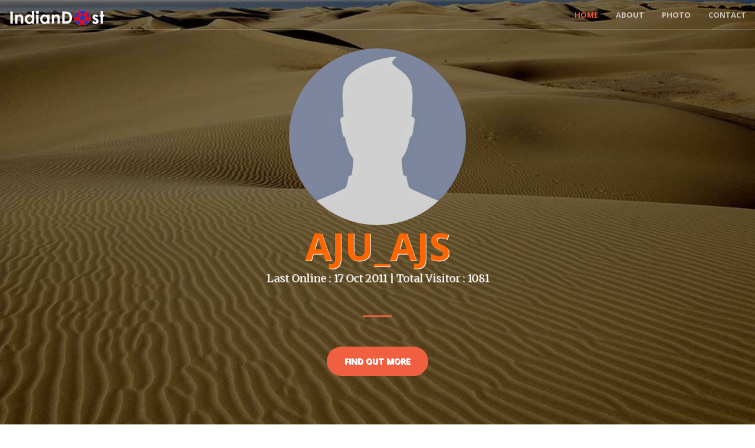

--- FILE ---
content_type: text/html; charset=UTF-8
request_url: https://indiandost.com/aju_ajs
body_size: 6960
content:
<!DOCTYPE html>
<html lang="en">

<head>

    <meta charset="utf-8">
    <meta http-equiv="X-UA-Compatible" content="IE=edge">
    <meta name="viewport" content="width=device-width, initial-scale=1">
  <title>Aju Other India Profile | IndianDost</title>
  <meta name="description" content="Aju Other India, Aju Profile page IndianDost">
    <meta name="keywords" content="Aju, Other, India,Aju Profile at IndianDost">


    <!-- Bootstrap Core CSS -->
    <link rel="stylesheet" href="/css/bootstrap.min.css" type="text/css">

    <!-- Custom Fonts -->
    <link href='https://fonts.googleapis.com/css?family=Open+Sans:300italic,400italic,600italic,700italic,800italic,400,300,600,700,800' rel='stylesheet' type='text/css'>
    <link href='https://fonts.googleapis.com/css?family=Merriweather:400,300,300italic,400italic,700,700italic,900,900italic' rel='stylesheet' type='text/css'>
    <link rel="stylesheet" href="/font-awesome/css/font-awesome.min.css" type="text/css">

    <!-- Plugin CSS -->
    <link rel="stylesheet" href="/css/animate.min.css" type="text/css">

    <!-- Custom CSS -->
    <link rel="stylesheet" href="/css/creative.css" type="text/css">
<style>
.row{width:100%; margin:0 auto;}
</style>
    <!-- HTML5 Shim and Respond.js IE8 support of HTML5 elements and media queries -->
    <!-- WARNING: Respond.js doesn't work if you view the page via file:// -->
    <!--[if lt IE 9]>
        <script src="https://oss.maxcdn.com/libs/html5shiv/3.7.0/html5shiv.js"></script>
        <script src="https://oss.maxcdn.com/libs/respond.js/1.4.2/respond.min.js"></script>
    <![endif]-->


<script>

     function updateModuleColor(moduleId, propertyname, color){
            $.ajax({
              url : 'include/ajaxedit_extra.php',
              type : 'post',
              data : { method : 'updateModule', user2 : moduleId, property : propertyname , color : color, pt : 'U' },
              success : function( resp ){
                      eval( 'var respObj = ' + resp );
                      console.log(respObj);
                      //debugger;
                      if(respObj.status){
                              return false;
                      }else{
                            return true;
                      }
              }
            });
        }

</script>

<style>
.darkbg{ background-color:#c04c33; color: #30130d}
</style>



<script src="https://code.jquery.com/jquery-1.10.2.js"></script>
		<script>
		function showEdit(editableObj) {
                                  $(editableObj).css("background"," ");
		} 
		
		function saveToDatabase(editableObj,column,id) {
			$(editableObj).css("background","url(icon/loaderIcon.gif) no-repeat right");
			$.ajax({
				url: "include/ajaxedit.php",
				type: "POST",
				data:'column='+column+'&editval='+editableObj.innerHTML+'&id='+id,
				success: function(data){
					$(editableObj).css("background","");
				}        
		   });
		}
		</script>







<!-- og share -->
<meta property="og:title" content="Aju, IndianDost Profile Page" />
<meta property="og:url" content="https://indiandost.com/aju_ajs" />
<meta property="og:type" content="website" />
<meta property="og:description" content="Other India, Aju Profile page IndianDost, " />
<meta property="og:image" content="https://indiandost.com/image/nopic_m.jpg" />

<meta name="twitter:card" content="IndianDost Page" />
<meta name="twitter:title" content="Aju, IndianDost Profile Page" />
<meta name="twitter:description" content="Other India, Aju Profile page IndianDostm " />
<meta name="twitter:image" content="https://indiandost.com/image/nopic_m.jpg" />

</head>

<body id="page-top">

    <nav id="mainNav" class="navbar navbar-default navbar-fixed-top">
        <div class="container-fluid">
            <!-- Brand and toggle get grouped for better mobile display -->
            <div class="navbar-header">
                <button type="button" class="navbar-toggle collapsed" data-toggle="collapse" data-target="#bs-example-navbar-collapse-1" >
                    <span class="sr-only">Toggle navigation</span>
                    <span class="icon-bar"></span>
                    <span class="icon-bar"></span>
                    <span class="icon-bar"></span>
                </button>
                <a class="navbar-brand page-scroll" href="http://indiandost.com/"><img src='https://indiandost.com/icon/dost-small-w.png' height='30px'></a>
            </div>

            <!-- Collect the nav links, forms, and other content for toggling -->
            <div class="collapse navbar-collapse" id="bs-example-navbar-collapse-1">
                <ul class="nav navbar-nav navbar-right">
				    <li>
                        <a class="page-scroll" href="#page-top">Home</a>
                    </li>
                    <li>
                        <a class="page-scroll" href="#about">About</a>
                    </li>
                                    <li>
                        <a class="page-scroll" href="#portfolio">Photo</a>
                    </li>
                    <li>
                        <a class="page-scroll" href="#contact">Contact</a>
                    </li>


                </ul>
            </div>
            <!-- /.navbar-collapse -->
        </div>
        <!-- /.container-fluid -->
    </nav>

    <header style="background:linear-gradient(rgba(0, 0, 0, 0.3), rgba(0, 0, 0, 0.3)), url('images/userbanner/sand.jpg');   background-repeat: no-repeat; background-position: center;  -ms-background-size: cover;   -o-background-size: cover;
    -moz-background-size: cover;  -webkit-background-size: cover;  background-size: cover; text-shadow: 1px 1px #ffffff" id='head1'>
 

        <div class="header-content" >
            <div class="header-content-inner">
	              <img src='/image/nopic_m.jpg' style='border-radius:50%; max-height:300px; max-width:90%;'>
                             <h1><span class='text-danger'>Aju_ajs</span> </h1>
   <p class="help-block text-danger"> Last Online : 17 Oct 2011  | Total Visitor :  1081</p>
                <hr>

                   <p></p>
                <a href="#about" class="btn btn-primary btn-xl page-scroll">Find Out More</a>
            </div>
        </div>  
    </header>

    <section class="bg-primary" id="about">
        <div class="container">
            <div class="row">
                <div class="col-lg-8 col-lg-offset-2 text-center">
                       <h2 class="section-heading">Aju </h2>
                    <hr class="light">
                    <p class="text-faded"></p>

<div class='row'>
 <hr><div class='col-xs-12 col-md-12'><p id='displayage'>Age : 18 ,  Male  </p>
<p  id='displayinterest'> <i>Interested in Female Only</i></p>
</div></div>




                    <a href="#contact" class="btn btn-default btn-xl">Contact</a>

		<!--ads here -->
	<center>

</center>
                </div>
            </div>
        </div>
    </section>



<SCRIPT LANGUAGE="JavaScript">
function delpic(x,y){
if(confirm('Are you sure Unsubscribe memnership from Club: '+y +'?'))
	{
	window.location = 'club_del2.php?act=rem&club='+x
	}
	else
	{
	}
}
</script>




<!-- modal popup start-->
<script language="javascript">
 function openmadal(p1, c1){
var p1 = p1; var c1 = c1;
document.getElementById("image_modal").src=p1;
document.getElementById("mcaption").innerHTML = c1;
$('#modal_image').modal('show')
}
</script>

<!-- Creates the bootstrap modal where the image will appear -->
<!-- Modal -->
<div id="modal_image" class="modal fade" tabindex="-1" role="dialog" aria-labelledby="myModalLabel" aria-hidden="true" style='margin:0 auto; max-width:100%;'>
  <div class="modal-header" align='center'>

<p class='' id='mcaption' style='color:#ffffff;'></p>
</div>  
<div class="modal-body" align='center'>  <button type="button" class="close" data-dismiss="modal" aria-hidden="true"  style="color:#ffffff; font-size:24pt;">X</button>
         <img id= "image_modal" src="" align='center'  style='border:2px #f2f2f2 solid;max-width:100%;'>
  </div>
</div>
<!-- modal popup end-->

    <section class="no-padding" id="portfolio">    <aside class="bg-dark text-center">
  <div class="container">
            <div class="row">
                <div class="col-lg-12 text-center">
<h2 class="section-heading">Aju's Photos ( 1 )</h2>
                    <hr class="primary">
                </div>
            </div>
        </div>
        <div class="container-fluid">
            <div class="row no-gutter">
  <div class="col-lg-3 col-sm-4" >
                    <a href="javascript:;" class="portfolio-box"  onclick="openmadal('/image/nopic_m.jpg', 'Profile Photo')">
                        <img src="/image/nopic_m.jpg" class="img-responsive" alt=""  style='width:96%; margin:0 auto;max-width:100%;'> 
                        <div class="portfolio-box-caption">
                            <div class="portfolio-box-caption-content">
                                <div class="project-category text-faded">
                                    Photo 
                                </div>
                                <div class="project-name">
                                  Profile Picture
                                </div>
                            </div>
                        </div>
                    </a>
                </div>
             
            </div>
        </div>
 </div>
    </section>

<!-- <aside class="bg-dark">
        <div class="container text-center">
            <div class="call-to-action">
                <h2>Free Download at Start Bootstrap!</h2>
                <a href="#" class="btn btn-default btn-xl wow tada">Download Now!</a>
            </div>
        </div>
    </aside>
-->
   






 
	 <!-- Contact Section -->
    <section id="contact" style='background:#f2f2f2;'>
        <div class="container">
            <div class="row">
                <div class="col-lg-12 text-center">
                    <h2>Message Me</h2>
                    <hr class="star-primary">
                </div>
            </div>
            <div class="row">
	
                <div class="col-lg-8 col-lg-offset-2">
                    <!-- To configure the contact form email address, go to mail/contact_me.php and update the email address in the PHP file on line 19. -->
                    <!-- The form should work on most web servers, but if the form is not working you may need to configure your web server differently. -->
                    <form name="sentMessage" id="contactForm" novalidate>

  
                        <div class="row control-group">
                            <div class="form-group col-xs-12 floating-label-form-group controls">
                                <!--<label>Name</label> -->
                                <input type="text" class="form-control" placeholder="Name" id="name" required data-validation-required-message="Please enter your name.">
                                <p class="help-block text-danger"></p>
                            </div>
                        </div>
                        <div class="row control-group">
                            <div class="form-group col-xs-12 floating-label-form-group controls">
                                  <!--<label>Email Address</label>-->
                                <input type="email" class="form-control" placeholder="Email Address" id="email" required data-validation-required-message="Please enter your email address.">
                                <p class="help-block text-danger"></p>
                            </div>
                        </div>
                        <div class="row control-group">
                            <div class="form-group col-xs-12 floating-label-form-group controls">
                                  <!--<label>Phone Number</label>-->
                                <input type="tel" class="form-control" placeholder="Phone Number" id="phone" required data-validation-required-message="Please enter your phone number.">
                                <p class="help-block text-danger"></p>
                            </div>
                        </div>
<input type="hidden"  id="user2" value="aju_ajs">
<input type="hidden"  id="email2" value="YWp1X2Fqcw==">

                        <div class="row control-group">
                            <div class="form-group col-xs-12 floating-label-form-group controls">
                                 <!-- <label>Message</label> -->
                                <textarea rows="5" class="form-control" placeholder="Message" id="message" required data-validation-required-message="Please enter a message."></textarea>
                                <p class="help-block text-danger"></p>
                            </div>
                        </div>
                        <br>
                        <div id="success"></div>
                        <div class="row">
                            <div class="form-group col-xs-12">
                                <button type="submit" class="btn btn-success btn-lg">Send</button>
                            </div>
                        </div>
                    </form>
                </div>
            </div>
			
	
 <div class="row">

     

      <div class="col-lg-8 col-lg-offset-2 text-center">
                    <h2 class="section-heading">Let's Get In Touch!</h2>
                    <hr class="primary">
                <p>
other, , INDIA</p></div>
               
                  
                
             
            
                
   </div>


<div id="social" align='center'>
<ul class="icons">
<li style='display:none;'><a class="btn btn-block btn-social btn-facebook" href="https://www.facebook.com/indiandost" target='_blank'>
    <span class="fa fa-facebook"></span>
  </a></li><li style='display:none;'>
<a class="btn btn-block btn-social btn-twitter" href="https://twitter.com/indiandost2" target='_blank'>
    <span class="fa fa-twitter"></span>
  </a></li><li style='display:none;'>
 <a class="btn btn-block btn-social btn-google" href="https://plus.google.com/u/0/+RajRaghav/videos/p/pub">
    <span class="fa fa-google"></span>
  </a></li><li style='display:none;'>
    <a class="btn btn-block btn-social btn-instagram" href="http://www.instagram.com" target='_blank'>
    <span class="fa fa-instagram"></span>
  </a></li><li style='display:none;'>		
<a class="btn btn-block btn-social btn-linkedin" href="https://www.linkedin.com/company/gconp" target='_blank'>
    <span class="fa fa-linkedin"></span>
  </a></li><li style='display:none;'>
<a class="btn btn-block btn-social btn-youtube" href="" target='_blank'>
    <span class="fa fa-youtube"></span>
  </a></li>
</ul> </div>
        </div>
    </section>
	

		





 <!-- Copyright Section -->



    <section id="footer" style='background:#222; padding:20px;'>
        <div class="container">
            <div class="row">










<script type="text/javascript">
$(document).ready(function(){
var prt=parent.window.location;
if(prt=='https://indiandost.com/m/myeditpage.php'){
$('.myacc').hide(); $('#myimg1').attr("target", "_self"); $('.page-scroll').attr("href", "#");
} else $('#myimg1').attr("target", "_blank");

$('.scrollbtn').click(function(){
if(prt=='https://indiandost.com/m/myeditpage.php'){
  $('html, body', window.parent.document).animate({scrollTop:0}, 'slow');
}

});

$('#myonoffswitchphoto').click(function(){
var myonoffswitchphoto=$('#myonoffswitchphoto').val();
if ($("#myonoffswitchphoto:checked").length == 0)
{
var a=myonoffswitchphoto;
}
else
{
var a="off";
}

$.ajax({
type: "POST",
url: "include/ajax_visiblity.php",
data: "value="+a+"&user2=aju_ajs&vtype=vphoto" ,
success: function(html){
$("#display").html(html).show();
}
});

});

$('#myonoffswitchprod').click(function(){
var myonoffswitchprod=$('#myonoffswitchprod').val();
if ($("#myonoffswitchprod:checked").length == 0)
{
var a=myonoffswitchprod;
}
else
{
var a="off";
}

$.ajax({
type: "POST",
url: "include/ajax_visiblity.php",
data: "value="+a+"&user2=aju_ajs&vtype=vproducts" ,
success: function(html){
$("#display").html(html).show();
}
});

});

$('#myonoffswitchserv').click(function(){
var myonoffswitchserv=$('#myonoffswitchserv').val();
if ($("#myonoffswitchserv:checked").length == 0)
{
var a=myonoffswitchserv;
}
else
{
var a="off";
}

$.ajax({
type: "POST",
url: "include/ajax_visiblity.php",
data: "value="+a+"&user2=aju_ajs&vtype=vservices" ,
success: function(html){
$("#display").html(html).show();
}
});

});


$('#myonoffswitchmember').click(function(){
var myonoffswitchmember=$('#myonoffswitchmember').val();
if ($("#myonoffswitchmember:checked").length == 0)
{
var a=myonoffswitchmember;
}
else
{
var a="off";
}

$.ajax({
type: "POST",
url: "include/ajax_visiblity.php",
data: "value="+a+"&user2=aju_ajs&vtype=vmember" ,
success: function(html){
$("#display").html(html).show();
}
});

});




$('#myonoffswitch').click(function(){
var myonoffswitch=$('#myonoffswitch').val();
if ($("#myonoffswitch:checked").length == 0)
{
var a=myonoffswitch;
}
else
{
var a="off";
}

$.ajax({
type: "POST",
url: "include/ajax_visiblity.php",
data: "value="+a+"&user2=aju_ajs&vtype=vevent" ,
success: function(html){
$("#display").html(html).show();
}
});

});



$('#myonoffswitch2').click(function(){
var myonoffswitch2=$('#myonoffswitch2').val();
if ($("#myonoffswitch2:checked").length == 0)
{
var a=myonoffswitch2;
}
else
{
var a="off";
}

$.ajax({
type: "POST",
url: "include/ajax_visiblity.php",
data: "value="+a+"&user2=aju_ajs&vtype=vpage" ,
success: function(html){
$("#display").html(html).show();
}
});

});


$('#myonoffswitch3').click(function(){
var myonoffswitch3=$('#myonoffswitch3').val();
if ($("#myonoffswitch3:checked").length == 0)
{
var a=myonoffswitch3;
}
else
{
var a="off";
}

$.ajax({
type: "POST",
url: "include/ajax_visiblity.php",
data: "value="+a+"&user2=aju_ajs&vtype=vage" ,
success: function(html){
if(a=='on')
$("#displayage").show();
else
$("#displayage").hide();
}
});

});

$('#myonoffswitch4').click(function(){
var myonoffswitch4=$('#myonoffswitch4').val();
if ($("#myonoffswitch4:checked").length == 0)
{
var a=myonoffswitch4;
}
else
{
var a="off";
}

$.ajax({
type: "POST",
url: "include/ajax_visiblity.php",
data: "value="+a+"&user2=aju_ajs&vtype=vbodystatus" ,
success: function(html){
if(a=='on')
$("#displaybody").show();
else
$("#displaybody").hide();
}
});

});

$('#myonoffswitch5').click(function(){
var myonoffswitch5=$('#myonoffswitch5').val();
if ($("#myonoffswitch5:checked").length == 0)
{
var a=myonoffswitch5;
}
else
{
var a="off";
}

$.ajax({
type: "POST",
url: "include/ajax_visiblity.php",
data: "value="+a+"&user2=aju_ajs&vtype=vinterest" ,
success: function(html){
if(a=='on')
$("#displayinterest").show();
else
$("#displayinterest").hide();
}
});

});

});
</script>

<script type="text/javascript">
$(document).ready( function(){
$(".cb-enable").click(function(){
var parent = $(this).parents('.switch');
$('.cb-disable',parent).removeClass('selected');
$(this).addClass('selected');
$('.checkbox',parent).attr('checked', true);
});
$(".cb-disable").click(function(){
var parent = $(this).parents('.switch');
$('.cb-enable',parent).removeClass('selected');
$(this).addClass('selected');
$('.checkbox',parent).attr('checked', false);
});
});
</script>
<style>

#widgetsettings-user2 {
    width: 300px; 
    position: absolute;
    z-index: 999;
    right: 0px;
    color: #dddddd;
    transition: 1s;
    -moz-transition: 1s;
    -webkit-transition: 1s;
    -khtml-transition: 1s;
    -o-transition: 1s;
    background: none!important;
  display:none;
top: 0px;
}
#widgetsettings-user2 .setupdiv {
    background-color: #000;
    color: #FFF;
    height: 30px;
    width: 30px;
    font-size: 20px;
    text-align: center;
    padding: 0;
    position: absolute;
    left: -30px;
    top: 45px;
}
#setupdiv1 {
    background-color: #000;
    color: #FFF;
    height: 30px;
    width: 30px;
    font-size: 20px;
    text-align: center;
    padding: 0;
    position: absolute;
    right:0px;
    top: 100px;   z-index: 999;
}

#widgetsettings-user3 {
    width: 400px;
    position: absolute;
    margin-top: 1%;
    z-index: 999;
    right:0px;
    color: #dddddd;
    transition: 1s;
    -moz-transition: 1s;
    -webkit-transition: 1s;
    -khtml-transition: 1s;
    -o-transition: 1s;
    background: none!important;
  display:none;
}
#widgetsettings-user3 .setupdiv {
    background-color: #000;
    color: #FFF;
    height: 30px;
    width: 30px;
    font-size: 20px;
    text-align: center;
    padding: 0;
    position: absolute;
    left: -30px;
    top: 0px;
}
#setupdiv3 {
    background-color: #000;
    color: #FFF;
    height: 30px;
    width: 30px;
    font-size: 20px;
    text-align: center;
    padding: 0;
    position: absolute;
    right:0px;  margin-top: 1%;
   z-index: 999; 
}


.style-widget {
    width: 100%;
    background: #222;;
    padding: 10px 15px;
}


ul, ol {
    margin-top: 0;
    margin-bottom: 10px;
}
#widgetsettings-user2 .colors-style li {
    list-style-type: none;
    float: left;
    padding: 2px;
}
.widgetsettings .colors-style li img {
    width: 40px!important;
    height: 25px!important;
}
.pointer {
    cursor: pointer;
}
img {
    vertical-align: middle;
}
img {
    border: 0;
}
.right0 {
    right: 0px !important;
}
</style>
<style type="text/css">
.onoffswitch {
position: relative; width: 90px;z-index:99999;
-webkit-user-select:none; -moz-user-select:none; -ms-user-select: none;
}
.onoffswitch-checkbox {
display: none;
}
.onoffswitch-label {
display: block; overflow: hidden; cursor: pointer;
border: 2px solid #999999; border-radius: 20px;
}
.onoffswitch-inner {
width: 200%; margin-left: -100%;
-moz-transition: margin 0.3s ease-in 0s; -webkit-transition: margin 0.3s ease-in 0s;
-o-transition: margin 0.3s ease-in 0s; transition: margin 0.3s ease-in 0s;
}
.onoffswitch-inner:before, .onoffswitch-inner:after {
float: left; width: 50%; height: 30px; padding: 0; line-height: 30px;
font-size: 14px; color: white; font-family: Trebuchet, Arial, sans-serif; font-weight: bold;
-moz-box-sizing: border-box; -webkit-box-sizing: border-box; box-sizing: border-box;
}
.onoffswitch-inner:before {
content: "OFF";
padding-left: 10px;
background-color: #2FCCFF; color: #FFFFFF;
}
.onoffswitch-inner:after {
content: "ON";
padding-right: 10px;
background-color: #EEEEEE; color: #999999;
text-align: right;
}
.onoffswitch-switch {
width: 18px; margin: 6px;
background: #FFFFFF;
border: 2px solid #999999; border-radius: 20px;
position: absolute; top: 0; bottom: 0; right: 56px;
-moz-transition: all 0.3s ease-in 0s; -webkit-transition: all 0.3s ease-in 0s;
-o-transition: all 0.3s ease-in 0s; transition: all 0.3s ease-in 0s;
}
.onoffswitch-checkbox:checked + .onoffswitch-label .onoffswitch-inner {
margin-left: 0;
}
.onoffswitch-checkbox:checked + .onoffswitch-label .onoffswitch-switch {
right: 0px;
}
</style>

<!--<div class="onoffswitch">
<input type="checkbox" name="onoffswitch" class="onoffswitch-checkbox" id="myonoffswitch"
>
<label class="onoffswitch-label" for="myonoffswitch">
<div class="onoffswitch-inner"></div>
<div class="onoffswitch-switch"></div>
</label>
</div>

<div class="onoffswitch">
<input type="checkbox" name="onoffswitch2" class="onoffswitch-checkbox" id="myonoffswitch2"
>
<label class="onoffswitch-label" for="myonoffswitch2">
<div class="onoffswitch-inner"></div>
<div class="onoffswitch-switch"></div>
</label>
</div>

<div id="display"></div>
-->



<center>
<!--ads here -->
<center>

</center>



	<br/>		
	<p><span style='color:#FFFFFF'><a href='http://www.indiandost.com'>©</a> 2023 <a href='http://www.indiandost.com'>IndianDost.com</a> All Rights Reserved. <!--Design & Maintain by <a href='http://www.gconp.com'>GCONP</a>--></span>
</p>
 
<p style='text-size;110%;'>
<font color='white'>Share Page on:
       <!-- Load Facebook SDK for JavaScript -->
  <div id="fb-root"></div>
  <script>(function(d, s, id) {
    var js, fjs = d.getElementsByTagName(s)[0];
    if (d.getElementById(id)) return;
    js = d.createElement(s); js.id = id;
    js.src = "https://connect.facebook.net/en_US/sdk.js#xfbml=1&version=v3.0";
    fjs.parentNode.insertBefore(js, fjs);
  }(document, 'script', 'facebook-jssdk'));</script>

  <!-- Your share button code -->
  <div class="fb-share-button" 
    data-href="https://indiandost.com/aju_ajs" data-layout="button_count">
  </div>
&nbsp;&nbsp;&nbsp;&nbsp; 

<a target="_blank" href="https://web.skype.com/share?url=https://indiandost.com/aju_ajs" data-original-title="Skype" rel="tooltip" data-placement="left"><i class="fa fa-skype"></i></a> &nbsp;&nbsp;&nbsp;&nbsp;

<a href="https://twitter.com/intent/tweet?original_referer=https://indiandost.com/aju_ajs" class="btn" id="b"><i></i><i class="fa fa-twitter"></i><span class="label" id="l">Tweet</span></a>
 &nbsp;&nbsp;&nbsp;&nbsp;
<a href="https://www.linkedin.com/shareArticle?mini=true&url=https://indiandost.com/aju_ajs&t=IndianDost" onclick="javascript:window.open(this.href, '', 'menubar=no,toolbar=no,resizable=yes,scrollbars=yes,height=300,width=600');return false;" target="_blank" title="Share on Linkedin"><i class="fa fa-linkedin"></i></a> &nbsp;&nbsp;&nbsp;&nbsp;

<a href="whatsapp://send?text=https://indiandost.com/aju_ajs" data-action="share/whatsapp/share" onClick="javascript:window.open(this.href, '', 'menubar=no,toolbar=no,resizable=yes,scrollbars=yes,height=300,width=600');return false;" target="_blank" title="Share on whatsapp"><i class="fa fa-whatsapp"></i></a>
</p>



    <div class="addthis_toolbox addthis_default_style myacc">
 <!-- AddThis Button BEGIN -->  </span>
            <a href="https://www.addthis.com/bookmark.php?v=250&amp;pub=xa-4ab8674a6ca8f1c1" class="addthis_button_compact">Share</a>
            </div>
            <script type="text/javascript" src="https://s7.addthis.com/js/250/addthis_widget.js?pub=xa-4ab8674a6ca8f1c1"></script>
            <!-- AddThis Button END --> </font></p>
			
			
			</center>
			</div></div>
			</section>
      
    


    <!-- jQuery -->
    <script src="/js/jquery3.js"></script>

    <!-- Bootstrap Core JavaScript -->
    <script src="/js/bootstrap.min.js"></script>

    <!-- Plugin JavaScript -->
    <script src="/js/jquery.easing.min.js"></script>
    <script src="/js/jquery.fittext.js"></script>
    <script src="/js/wow.min.js"></script>

    <!-- Custom Theme JavaScript -->
    <script src="/js/creative.js"></script>
	 <!-- Contact Form JavaScript -->
    <script src="/js/jqBootstrapValidation.js"></script>
    <script src="/js/contact_me.js"></script>
<script>
  (function(i,s,o,g,r,a,m){i['GoogleAnalyticsObject']=r;i[r]=i[r]||function(){
  (i[r].q=i[r].q||[]).push(arguments)},i[r].l=1*new Date();a=s.createElement(o),
  m=s.getElementsByTagName(o)[0];a.async=1;a.src=g;m.parentNode.insertBefore(a,m)
  })(window,document,'script','https://www.google-analytics.com/analytics.js','ga');

  ga('create', 'UA-23875812-1', 'auto');
  ga('send', 'pageview');

</script>
</body>

</html>              
        